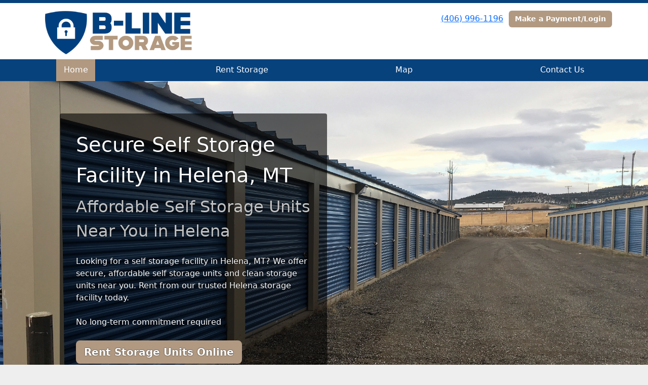

--- FILE ---
content_type: text/html; charset=utf-8
request_url: https://www.helenastorage.com/
body_size: 32742
content:
<!DOCTYPE html>
<html lang='en'>
<head>
<link href='https://www.helenastorage.com/' rel='canonical'>
<meta name="description" content="Reserve affordable self storage units in Helena, MT today. Our storage facility near you offers secure, clean units. Book online now—move in instantly!">
<link href='/apple-touch-icon.png' rel='apple-touch-icon' sizes='180x180'>
<link href='/favicon.ico' rel='shortcut icon' type='image/x-icon'>
<link href='/favicon.ico' rel='icon' type='image/x-icon'>
<link href='/favicon-48x48.png' rel='icon' sizes='48x48' type='image/png'>
<link href='/favicon-32x32.png' rel='icon' sizes='32x32' type='image/png'>
<link href='/favicon-16x16.png' rel='icon' sizes='16x16' type='image/png'>
<link href='/favicon-192x192.png' rel='icon' sizes='192x192' type='image/png'>
<link href='/site.webmanifest' rel='manifest'>
<link href='/safari-pinned-tab.svg' rel='mask-icon'>
<meta content='#2d89ef' name='msapplication-TileColor'>
<meta content='#ffffff' name='theme-color'>

<meta charset="utf-8">
<meta name="viewport" content="width=device-width, initial-scale=1">
<meta name="csrf-param" content="authenticity_token" />
<meta name="csrf-token" content="1BXzUwPrhs_o1rGperqcurpTYcKR8sXSPJgubn3-IvHdGkFrERFaKRqkc5f5mL1d8MhrnixLE9kFi6A3jaPELg" />
<title>
Self Storage Facility in Helena, MT | B-Line Storage
</title>
<link rel="stylesheet" href="/assets/visitor_and_tenant_bundle-7680b8ea1cd3dffab467cc243752d76274786b74d5c04398fe33ecd3a4d5b312.css" media="screen" />
<script src="https://challenges.cloudflare.com/turnstile/v0/api.js" async="async" defer="defer"></script>
<style type="text/css">
  .btn-primary { background-color: #07427d !important }
  .btn-primary:hover { background-color: #063b71 !important }
  .btn-primary:active { background-color: #063564 !important }
  .btn-secondary { background-color: #b19981 !important }
  .btn-secondary:hover { background-color: #9f8a74 !important }
  .btn-secondary:active { background-color: #8e7a67 !important }
  .primary-color { color: #07427d !important }
  .primary-background { background-color: #07427d !important }
  .primary-border { border-color: #07427d !important }
  .secondary-color { color: #b19981 !important }
  .secondary-background { background-color: #b19981 !important }
  .secondary-border { border-color: #b19981 !important }
  .widget-header li a { font-size: 16px !important }
  h1, h2, h3, h4, h5, h6 { font-family:  !important }
  div, p, span, a, li { font-family:  !important }
  /* Simple nav styles */
  .nav-simple .nav-link {
    color: #ffffff;
  }
  .nav-simple a:hover, .nav-simple .nav-link:focus {
    color: #ffffff;
  }
  .nav-simple .active .nav-link, .nav-simple .nav-link.active {
    color: #ffffff;
  }
  /* Nav-tabs styles */
  .nav-tabs, .nav-tabs > .nav-item > .nav-link {
    border: 0;
  }
  .nav-tabs > .nav-item > .nav-link.active, .nav-tabs > .nav-item > .nav-link.active:hover, .nav-tabs > .nav-item > .nav-link.active:focus {
    border: 0;
  }
  .nav-tabs > ul > .nav-item > .nav-link {
    background-color: #07427d;
    color: #ffffff;
  }
  .nav-tabs .nav-link:hover, .nav-tabs .active .nav-link, .nav-tabs .nav-link:focus, .nav-tabs .nav-link.active {
    background-color: #b19981 !important;
    color: #ffffff !important;
  }
  /* Nav-pills styles */
  .nav-pills > ul > .nav-item > .nav-link {
    background-color: #07427d;
    color: #ffffff;
  }
  .nav-pills .nav-link:hover, .nav-pills .active .nav-link, .nav-pills .nav-link:focus, .nav-pills .nav-link.active {
    background-color: #b19981 !important;
    color: #ffffff !important;
  }
  /* Full width nav styles */
  .nav-full {
    background-color: #07427d;
  }
  .nav-full .nav-link {
    color: #ffffff;
  }
  .nav-full .active .nav-link, .nav-full .nav-link.active {
    background-color: #b19981;
    color: #ffffff;
  }
  .nav-full .nav-link:hover, .nav-full .nav-link:focus, .nav-full .active .nav-link:hover, .nav-full .nav-link.active:hover {
    background-color: #b19981;
    color: #ffffff;
  }
  /* Nested dropdown styles */
  .dropdown-nav .nav-link,
  .nav-simple .dropdown-menu .nav-link, 
  .nav-simple .dropdown-menu .dropdown-item {
    color: #ffffff;
  }
  .dropdown-nav .nav-link:hover,
  .nav-simple .dropdown-menu .nav-link:hover,
  .nav-simple .dropdown-menu .dropdown-item:hover {
    background-color: transparent;
    color: #ffffff;
  }
  .nav-simple .dropdown-menu .active .nav-link,
  .nav-simple .dropdown-menu .dropdown-item.active {
    background-color: transparent;
    color: #ffffff;
  }
  .nav-tabs .dropdown-menu,
  .nav-pills .dropdown-menu,
  .nav-full .dropdown-menu {
    background-color: #07427d !important;
  }
  .dropdown-menu .dropdown-item {
    color: #ffffff;
  }
  .dropdown-menu .dropdown-item:hover {
    background-color: #b19981;
    color: #ffffff;
  }
  /* Collapsed menu styles */
  #dropdown-menu.nav-tabs,
  #dropdown-menu.nav-pills,
  #dropdown-menu.nav-full {
    background-color: #07427d;
  }
  #dropdown-menu.nav-tabs ul .nav-link:hover,
  #dropdown-menu.nav-pills ul .nav-link:hover,
  #dropdown-menu.nav-full ul .nav-link:hover {
    background-color: #b19981;
  }
  /* Tenant rental breadcrumbs styles */
  .step-circle.completed {
    background-color: #07427d;
    color: white;
  }
  .step-circle.current {
    border: 2px solid #07427d;
    background-color: #07427d;
    color: white;
  }
  .step-circle.next {
    border: 2px solid #07427d;
    color: #07427d;
  }
  .step-connector {
    background-color: #07427d;
  }
</style>

<!-- Google Tag Manager -->
<script>(function(w,d,s,l,i){w[l]=w[l]||[];w[l].push({'gtm.start':
new Date().getTime(),event:'gtm.js'});var f=d.getElementsByTagName(s)[0],
j=d.createElement(s),dl=l!='dataLayer'?'&l='+l:'';j.async=true;j.src=
'https://www.googletagmanager.com/gtm.js?id='+i+dl;f.parentNode.insertBefore(j,f);
})(window,document,'script','dataLayer','GTM-W2NCGLQ');</script>
<!-- End Google Tag Manager -->

<!-- Google tag (gtag.js) -->
<script async src="https://www.googletagmanager.com/gtag/js?id=G-QTNW1DPPKZ"></script>
<script>
  window.dataLayer = window.dataLayer || [];
  function gtag(){dataLayer.push(arguments);}
  gtag('js', new Date());

  gtag('config', 'G-QTNW1DPPKZ');
</script>

<!-- Global site tag (gtag.js) - Google Analytics -->
<script async src="https://www.googletagmanager.com/gtag/js?id=UA-80051593-24"></script>
<script>
  window.dataLayer = window.dataLayer || [];
  function gtag(){dataLayer.push(arguments);}
  gtag('js', new Date());

  gtag('config', 'UA-80051593-24');
</script>

<script type="application/ld+json">
{
  "@context": "http://schema.org",
  "@type": "SelfStorage",
  "name": "B-Line Storage",
  "image": "https://storageunitsoftware-assets.s3.amazonaws.com/uploads/site/logo/3824/b-line-storage.png",
  "@id": "",
  "url": "https://www.helenastorage.com/",
  "telephone": "(406) 996-1196",
  "priceRange": "$35-$65",
  "address": {
    "@type": "PostalAddress",
    "streetAddress": "3195 E. Lyndale Avenue",
    "addressLocality": "Helena",
    "addressRegion": "MT",
    "postalCode": "59601",
    "addressCountry": "US"
  },
  "geo": {
    "@type": "GeoCoordinates",
    "latitude": 46.5981012,
    "longitude": -111.9769273
  },
  "openingHoursSpecification": {
    "@type": "OpeningHoursSpecification",
    "dayOfWeek": [
      "Monday",
      "Tuesday",
      "Wednesday",
      "Thursday",
      "Friday"
    ],
    "opens": "08:00",
    "closes": "17:00"
  }
}
</script>
<style>
.main {margin-bottom: 5px; margin-top: 24px; color:#183977;}
.address {text-align:center;}
.prices .col-md-4 {text-align:center; background-color: #07427d; color: #fff; border: 1px solid #e4e4e4; padding-left:0; padding-right:0;}
.prices .col-md-4 p {margin-bottom: 0; margin-top: 20px;}
.prices .col-md-4 h2 {font-size: 58px; font-weight: 900; color:#fff; margin-bottom: 18px; margin-top: 5px; text-shadow: 4px 3px 8px rgb(30, 31, 40);}
sup {top: -1.4em; margin-right: 7px; font-size: 31%;font-family: 'fira sans';}
.button {background-color: #b19981; padding: 3px; text-transform: uppercase; border-top: 2px solid #e4e4e4; transition:all .3s linear;}
.prices .col-md-4 a {color:#fff;}
.numbers {color:#183977; margin-top: 15px; text-align:center;}
.widget h2 {margin-bottom: 10px;}
a:hover .button {background-color: #07427d; text-decoration: none; box-shadow: 0px 1px 3px 0px rgb(152, 152, 152);}
a:hover, a:focus { text-decoration: none;}
a {transition:all .3s linear;}
</style>

<!-- Google Tag Manager (noscript) -->
<noscript><iframe src="https://www.googletagmanager.com/ns.html?id=GTM-W2NCGLQ"
height="0" width="0" style="display:none;visibility:hidden"></iframe></noscript>
<!-- End Google Tag Manager (noscript) -->
</head>
<body class='header-padding-small' data-additional-deposits-enabled='false' data-app-url='storageunitsoftware.com' data-authenticity-token='dcr_p8i4PtoAeenmL_ZrPWIa12aWroUGyVn0Po9H6qN8xU2f2kLiPPILK9is1EraKIHdOisXUw3wSnpnfxoMfA' data-bootstrap-version='5' data-currency-unit='$' data-current-user-id='' data-customers-updated-at='1769720317.0' data-datepicker-format='m/d/yy' data-locale='en' data-okta-domain='login.storable.io' data-payments-portal-url='https://payments-portal.payments.storable.io' data-site-billing-period='3' data-sso-offer-mfe-url='https://portal.storable.io/self_service_enablement' data-units-updated-at='1761942357.0'>
<div class='widget-header'>
<div class='d-block d-md-none'><div class='nav-collapsed primary-border fixed-top'>
<div class='logo'>
<a href="/"><img src="https://storageunitsoftware-assets.s3.amazonaws.com/uploads/site/logo/3824/b-line-storage.png?X-Amz-Expires=600&amp;X-Amz-Date=20260201T013658Z&amp;X-Amz-Security-Token=IQoJb3JpZ2luX2VjEPr%2F%2F%2F%2F%2F%2F%2F%2F%2F%2FwEaCXVzLWVhc3QtMSJHMEUCIQCpY85LicXf2da7rS%2FXXtn2coTq02Saapt2%2BziOojOp3gIgSYrFSfX9AkS3JwcSpjmlqFvbFFRvpGPup6MKCIIbfL8qvQUIwv%2F%2F%2F%2F%2F%2F%2F%2F%2F%2FARADGgw5MTQzMDI4MTQ2OTMiDOHyZec%2BdKWxgz1L3iqRBRMdBIMswy1keZYD9rXd2id0%2FVFagL1fP%2F%2BoPorOoirrJF%2ByAPoMih3nRJTIRGxGnQQQGzrKNUeePfGz1efVQLWRFF6n%2FupUXRkYbELH2jDgYeUfYYLjGOqRRuETVFl2RQ45Bmjgeb18o%2BWW446Z73GN2tdx3uAMHs9pzRlkOJYkJTM47KKLuam%2FpQT1WSW9g7ePg1CtGfFtS8pelVWMJBh9fWUNBiAfdo4ripflHWDhtC5Udlt4zadzPc8uHQLXOdhugd8z2od%2BYEdWBvAPotxwaXnWWair7Cow5QBpNse7KDkG5Ma%2BBv%2FuZO1w6E2TPZy5uxNDkiUv86YuWzUnmrR7vuqgeoE6pF%2FD1s2gEsfUSDejZZVcuv7I73Ic830Ssk3QAiUAQMVfLToMUkqRoB33yZ3o49nAJ7GT7NnFN8usEXrG2ayxtAWhUZySHY26R%2B4v0EKXPEB6F7tMxfx3N1KkHFqy95AseJxp%2BOBI9XL34M8tA4gZ9WAtvP9DHCIgoUq%2F%2BDbAqqLlEhdTL6%2BDSZ2uTfq%2FIgMKMtUWmRleCTQQYiM%2B1v7m1ED%2BqEHHsllcNWPtMNUxYzicWITAd3lUztDroQ3qH4zLjof097qPp60XEGtHZWapA%2B6j9bYuisAw6D%2FUr1VG6ms1Vped0lgdfX27NulXDB7rpiSnQszeCGTOT6FG25SbDZwxrMym3dRtdFm1Aho4Dp6WMPvyvaSoeewn60df7dC7TV%2BForOzK3AFNIfOo7C%2FfCyhLZrhKHQjmvltXDqijg9Vu6aFPFV4crtEJIpzyPdN9ecoUKej%2Bfk%2FFdnOobfk%2Fg5S6p2w4dtYWP9E9%2BWG%2BK1y2vnNYOPyZPzs6GLrvMkPTDBohvIw8EP%2FsjDyzvrLBjqxAcBRqYjztSC%2FFe%2FeEYy%2F9F8GmWTploU6mCjx%2BZJ7MINca5jTzdv5Zk6epJmJMiElPAPjy%2Fh%2F7mumf53LX8qN9wxwgfXpAK53iNJzQiZaqjAxUQLIqxbN3%2F9Hczh09nac3i2aQAA3ZaWRarUdvl%2FCkbSxiWlNBKN3HxDEN1AN4XFdSr3VIYdZmkdOBlQmYd6bKVluXTCOozIBstBdk5R4TOGilhgi7lfytU%2FjeGgtQP%2BV6A%3D%3D&amp;X-Amz-Algorithm=AWS4-HMAC-SHA256&amp;X-Amz-Credential=ASIA5JYFRZHSUWMIPZED%2F20260201%2Fus-east-1%2Fs3%2Faws4_request&amp;X-Amz-SignedHeaders=host&amp;X-Amz-Signature=e402b645c763cf704aeedcbffefd64420bdd375cf2d866feee7ec41947732cb2" />
</a></div>
<button class='menu-button' data-bs-target='#dropdown-menu' data-bs-toggle='collapse'>
<i class='fa fa-bars fa-2x' data-dropdown-icon='collapse'></i>
</button>
<div class='collapse nav-full' id='dropdown-menu'>
<div class='phone'><a href="tel:(406) 996-1196">(406) 996-1196</a></div>
<a class="btn btn-secondary" href="/login">Make a Payment/Login</a>

<ul class='dropdown-nav'>
<li class='nav-item active'>
<a class="nav-link" href="https://www.helenastorage.com/">Home</a>
</li>
<li class='nav-item'>
<a class="nav-link" href="https://www.helenastorage.com/pages/rent">Rent Storage</a>
</li>
<li class='nav-item'>
<a class="nav-link" href="https://www.helenastorage.com/pages/map">Map</a>
</li>
<li class='nav-item'>
<a class="nav-link" href="https://www.helenastorage.com/pages/contact">Contact Us</a>
</li>

</ul>
</div>
</div>
</div>
<div class='d-none d-md-block'><div class='primary-border nav-fixed'>
<div class='nav-container'>
<div class='top'>
<div class='phone'><a href="tel:(406) 996-1196">(406) 996-1196</a></div>
<div class='buttons'><a class="btn btn-secondary" href="/login">Make a Payment/Login</a>
</div>
</div>
<div class='logo small'>
<a href="/"><img src="https://storageunitsoftware-assets.s3.amazonaws.com/uploads/site/logo/3824/b-line-storage.png?X-Amz-Expires=600&amp;X-Amz-Date=20260201T013658Z&amp;X-Amz-Security-Token=IQoJb3JpZ2luX2VjEPr%2F%2F%2F%2F%2F%2F%2F%2F%2F%2FwEaCXVzLWVhc3QtMSJHMEUCIQCpY85LicXf2da7rS%2FXXtn2coTq02Saapt2%2BziOojOp3gIgSYrFSfX9AkS3JwcSpjmlqFvbFFRvpGPup6MKCIIbfL8qvQUIwv%2F%2F%2F%2F%2F%2F%2F%2F%2F%2FARADGgw5MTQzMDI4MTQ2OTMiDOHyZec%2BdKWxgz1L3iqRBRMdBIMswy1keZYD9rXd2id0%2FVFagL1fP%2F%2BoPorOoirrJF%2ByAPoMih3nRJTIRGxGnQQQGzrKNUeePfGz1efVQLWRFF6n%2FupUXRkYbELH2jDgYeUfYYLjGOqRRuETVFl2RQ45Bmjgeb18o%2BWW446Z73GN2tdx3uAMHs9pzRlkOJYkJTM47KKLuam%2FpQT1WSW9g7ePg1CtGfFtS8pelVWMJBh9fWUNBiAfdo4ripflHWDhtC5Udlt4zadzPc8uHQLXOdhugd8z2od%2BYEdWBvAPotxwaXnWWair7Cow5QBpNse7KDkG5Ma%2BBv%2FuZO1w6E2TPZy5uxNDkiUv86YuWzUnmrR7vuqgeoE6pF%2FD1s2gEsfUSDejZZVcuv7I73Ic830Ssk3QAiUAQMVfLToMUkqRoB33yZ3o49nAJ7GT7NnFN8usEXrG2ayxtAWhUZySHY26R%2B4v0EKXPEB6F7tMxfx3N1KkHFqy95AseJxp%2BOBI9XL34M8tA4gZ9WAtvP9DHCIgoUq%2F%2BDbAqqLlEhdTL6%2BDSZ2uTfq%2FIgMKMtUWmRleCTQQYiM%2B1v7m1ED%2BqEHHsllcNWPtMNUxYzicWITAd3lUztDroQ3qH4zLjof097qPp60XEGtHZWapA%2B6j9bYuisAw6D%2FUr1VG6ms1Vped0lgdfX27NulXDB7rpiSnQszeCGTOT6FG25SbDZwxrMym3dRtdFm1Aho4Dp6WMPvyvaSoeewn60df7dC7TV%2BForOzK3AFNIfOo7C%2FfCyhLZrhKHQjmvltXDqijg9Vu6aFPFV4crtEJIpzyPdN9ecoUKej%2Bfk%2FFdnOobfk%2Fg5S6p2w4dtYWP9E9%2BWG%2BK1y2vnNYOPyZPzs6GLrvMkPTDBohvIw8EP%2FsjDyzvrLBjqxAcBRqYjztSC%2FFe%2FeEYy%2F9F8GmWTploU6mCjx%2BZJ7MINca5jTzdv5Zk6epJmJMiElPAPjy%2Fh%2F7mumf53LX8qN9wxwgfXpAK53iNJzQiZaqjAxUQLIqxbN3%2F9Hczh09nac3i2aQAA3ZaWRarUdvl%2FCkbSxiWlNBKN3HxDEN1AN4XFdSr3VIYdZmkdOBlQmYd6bKVluXTCOozIBstBdk5R4TOGilhgi7lfytU%2FjeGgtQP%2BV6A%3D%3D&amp;X-Amz-Algorithm=AWS4-HMAC-SHA256&amp;X-Amz-Credential=ASIA5JYFRZHSUWMIPZED%2F20260201%2Fus-east-1%2Fs3%2Faws4_request&amp;X-Amz-SignedHeaders=host&amp;X-Amz-Signature=e402b645c763cf704aeedcbffefd64420bdd375cf2d866feee7ec41947732cb2" />
</a></div>
</div>
<div class='menu nav-full'>
<ul class='nav-menu'>
<li class='nav-item active'>
<a class="nav-link" href="https://www.helenastorage.com/">Home</a>
</li>
<li class='nav-item'>
<a class="nav-link" href="https://www.helenastorage.com/pages/rent">Rent Storage</a>
</li>
<li class='nav-item'>
<a class="nav-link" href="https://www.helenastorage.com/pages/map">Map</a>
</li>
<li class='nav-item'>
<a class="nav-link" href="https://www.helenastorage.com/pages/contact">Contact Us</a>
</li>

</ul>
</div>
</div>
</div>
<div class='d-none d-md-block'>
<div class='primary-border nav-invisible'>
<div class='nav-container'>
<div class='top'>
<div class='phone'><a href="tel:(406) 996-1196">(406) 996-1196</a></div>
<div class='buttons'><a class="btn btn-secondary" href="/login">Make a Payment/Login</a>
</div>
</div>
<div class='logo small'>
<a href="/"><img src="https://storageunitsoftware-assets.s3.amazonaws.com/uploads/site/logo/3824/b-line-storage.png?X-Amz-Expires=600&amp;X-Amz-Date=20260201T013658Z&amp;X-Amz-Security-Token=IQoJb3JpZ2luX2VjEPr%2F%2F%2F%2F%2F%2F%2F%2F%2F%2FwEaCXVzLWVhc3QtMSJHMEUCIQCpY85LicXf2da7rS%2FXXtn2coTq02Saapt2%2BziOojOp3gIgSYrFSfX9AkS3JwcSpjmlqFvbFFRvpGPup6MKCIIbfL8qvQUIwv%2F%2F%2F%2F%2F%2F%2F%2F%2F%2FARADGgw5MTQzMDI4MTQ2OTMiDOHyZec%2BdKWxgz1L3iqRBRMdBIMswy1keZYD9rXd2id0%2FVFagL1fP%2F%2BoPorOoirrJF%2ByAPoMih3nRJTIRGxGnQQQGzrKNUeePfGz1efVQLWRFF6n%2FupUXRkYbELH2jDgYeUfYYLjGOqRRuETVFl2RQ45Bmjgeb18o%2BWW446Z73GN2tdx3uAMHs9pzRlkOJYkJTM47KKLuam%2FpQT1WSW9g7ePg1CtGfFtS8pelVWMJBh9fWUNBiAfdo4ripflHWDhtC5Udlt4zadzPc8uHQLXOdhugd8z2od%2BYEdWBvAPotxwaXnWWair7Cow5QBpNse7KDkG5Ma%2BBv%2FuZO1w6E2TPZy5uxNDkiUv86YuWzUnmrR7vuqgeoE6pF%2FD1s2gEsfUSDejZZVcuv7I73Ic830Ssk3QAiUAQMVfLToMUkqRoB33yZ3o49nAJ7GT7NnFN8usEXrG2ayxtAWhUZySHY26R%2B4v0EKXPEB6F7tMxfx3N1KkHFqy95AseJxp%2BOBI9XL34M8tA4gZ9WAtvP9DHCIgoUq%2F%2BDbAqqLlEhdTL6%2BDSZ2uTfq%2FIgMKMtUWmRleCTQQYiM%2B1v7m1ED%2BqEHHsllcNWPtMNUxYzicWITAd3lUztDroQ3qH4zLjof097qPp60XEGtHZWapA%2B6j9bYuisAw6D%2FUr1VG6ms1Vped0lgdfX27NulXDB7rpiSnQszeCGTOT6FG25SbDZwxrMym3dRtdFm1Aho4Dp6WMPvyvaSoeewn60df7dC7TV%2BForOzK3AFNIfOo7C%2FfCyhLZrhKHQjmvltXDqijg9Vu6aFPFV4crtEJIpzyPdN9ecoUKej%2Bfk%2FFdnOobfk%2Fg5S6p2w4dtYWP9E9%2BWG%2BK1y2vnNYOPyZPzs6GLrvMkPTDBohvIw8EP%2FsjDyzvrLBjqxAcBRqYjztSC%2FFe%2FeEYy%2F9F8GmWTploU6mCjx%2BZJ7MINca5jTzdv5Zk6epJmJMiElPAPjy%2Fh%2F7mumf53LX8qN9wxwgfXpAK53iNJzQiZaqjAxUQLIqxbN3%2F9Hczh09nac3i2aQAA3ZaWRarUdvl%2FCkbSxiWlNBKN3HxDEN1AN4XFdSr3VIYdZmkdOBlQmYd6bKVluXTCOozIBstBdk5R4TOGilhgi7lfytU%2FjeGgtQP%2BV6A%3D%3D&amp;X-Amz-Algorithm=AWS4-HMAC-SHA256&amp;X-Amz-Credential=ASIA5JYFRZHSUWMIPZED%2F20260201%2Fus-east-1%2Fs3%2Faws4_request&amp;X-Amz-SignedHeaders=host&amp;X-Amz-Signature=e402b645c763cf704aeedcbffefd64420bdd375cf2d866feee7ec41947732cb2" />
</a></div>
</div>
<div class='menu nav-full'>
<ul class='nav-menu'>
<li class='nav-item active'>
<a class="nav-link" href="https://www.helenastorage.com/">Home</a>
</li>
<li class='nav-item'>
<a class="nav-link" href="https://www.helenastorage.com/pages/rent">Rent Storage</a>
</li>
<li class='nav-item'>
<a class="nav-link" href="https://www.helenastorage.com/pages/map">Map</a>
</li>
<li class='nav-item'>
<a class="nav-link" href="https://www.helenastorage.com/pages/contact">Contact Us</a>
</li>

</ul>
</div>
</div>

</div>
</div>


<div class='widget widget-image-with-overlay' style='background-image: url(https://storageunitsoftware-assets.s3.amazonaws.com/uploads/widget_image/image/25551/Photo_Nov_28__9_29_16_AM__1_.jpg); min-height: 650px;'>
<div class='container'>
<div class='row ms-sm-4'>
<div class='col-sm-10 col-md-8 col-lg-6'>
<div class='content'>
<hgroup>
<h1>Secure Self Storage Facility in Helena, MT</h1>
<h3>Affordable Self Storage Units Near You in Helena</h3>
</hgroup>
<div>Looking for a self storage facility in Helena, MT? We offer secure, affordable self storage units and clean storage units near you. Rent from our trusted Helena storage facility today.</div><div><br></div>No long-term commitment required<div><br></div>
<p class='overlay-button'><a class="btn btn-lg btn-secondary" href="/pages/rent">Rent Storage Units Online</a></p>
</div>
</div>
</div>
</div>
</div>

<div class='widget widget-two-columns'>
<div class='container'>
<h2>Self Storage Facility in Helena, Montana</h2>
<div class='row'>
<div class='col-sm-6'>
<h4 class='primary-color' style='text-align: center'>
Directions to B-Line Storage
</h4>
<div class='text-break overflow-hidden'><br><style>.embed-container { position: relative; padding-bottom: 56.25%; height: 0; overflow: hidden; max-width: 100%; } .embed-container iframe, .embed-container object, .embed-container embed { position: absolute; top: 0; left: 0; width: 100%; height: 100%; }</style><div class="embed-container"><iframe src="https://www.google.com/maps/embed?pb=!1m14!1m8!1m3!1d5482.877258014556!2d-111.97748!3d46.598334!3m2!1i1024!2i768!4f13.1!3m3!1m2!1s0x0%3A0xdb7ca5de6494113c!2sB-Line+Storage!5e0!3m2!1sen!2sus!4v1564597175525!5m2!1sen!2sus" width="600" height="450" frameborder="0" style="border:0" allowfullscreen=""></iframe></div></div>
</div>
<div class='col-sm-6'>
<h4 class='primary-color' style='text-align: center'>
Our Self Storage Facility
</h4>
<div class='text-break overflow-hidden'><br>
<span id="docs-internal-guid-02f10e6d-7fff-3806-359b-205efc2a6700"><span style="font-size: 11pt; font-family: Arial; font-variant-numeric: normal; font-variant-east-asian: normal; vertical-align: baseline; white-space: pre-wrap;">B-Line Storage takes pride in offering a simple and hassle-free self storage experience for all of our customers in Helena, MT. We make sure our <a href="https://www.helenastorage.com/pages/rent">self storage units</a> are clean, secure, and ready to rent. We also focus on offering a wide variety of storage unit sizes and types to make sure we can handle any self storage need that you may have. B-Line Storage also offers online rentals and online bill pay 24/7 to make your experience quick and easy. Feel free to look at our available storage units and give us a call if you have any questions or simply rent your unit right on the website.</span></span>
<br>
<br>
<div style="margin:0 auto;">
<p style="text-align: center;"><a href="https://www.helenastorage.com/pages/rent" class="btn btn-lg btn-secondary">See Available Units</a></p>
</div>
</div>
</div>
</div>
</div>
</div>

<div class='widget widget-carousel'>
<div class='container'>
<div class='row'>
<div class='col-sm-6'>
<h3 style="text-align: center;">View Pictures Of Our Self Storage Facility</h3><div><br></div>At B-Line Storage, we have a wide variety of storage unit sizes to fit your needs. Our storage facility is clean, secure and affordable. We have a state-of-the-art self storage facility in B-Line Storage with the best customer service around! When you rent from us, you'll have access to your belongings 365 days a year. Give us a call or rent self storage online today!
<br>
<br>
<div style="margin:0 auto;">
<p style="text-align: center;"><a href="https://www.helenastorage.com/pages/rent" class="btn btn-lg btn-secondary">View Available Storage</a></p>
</div>


</div>
<div class='col-sm-6'>
<div class='carousel slide' data-bs-ride='carousel' id='carousel-widget-51694'>
<div class='carousel-indicators'>
<button class='active' data-bs-slide-to='0' data-bs-target='#carousel-widget-51694'></button>
<button class='' data-bs-slide-to='1' data-bs-target='#carousel-widget-51694'></button>
<button class='' data-bs-slide-to='2' data-bs-target='#carousel-widget-51694'></button>
<button class='' data-bs-slide-to='3' data-bs-target='#carousel-widget-51694'></button>
<button class='' data-bs-slide-to='4' data-bs-target='#carousel-widget-51694'></button>
<button class='' data-bs-slide-to='5' data-bs-target='#carousel-widget-51694'></button>
<button class='' data-bs-slide-to='6' data-bs-target='#carousel-widget-51694'></button>
<button class='' data-bs-slide-to='7' data-bs-target='#carousel-widget-51694'></button>
</div>
<div class='carousel-inner' role='listbox'>
<div class='carousel-item active'>
<img class="img-fluid" src="https://storageunitsoftware-assets.s3.amazonaws.com/uploads/widget_image/image/29674/medium_Photo_Jul_12__10_04_53_AM.jpg" />
</div>
<div class='carousel-item'>
<img class="img-fluid" src="https://storageunitsoftware-assets.s3.amazonaws.com/uploads/widget_image/image/29675/medium_Photo_Jul_12__10_04_59_AM.jpg" />
</div>
<div class='carousel-item'>
<img class="img-fluid" src="https://storageunitsoftware-assets.s3.amazonaws.com/uploads/widget_image/image/29676/medium_Photo_Jul_12__10_03_29_AM.jpg" />
</div>
<div class='carousel-item'>
<img class="img-fluid" src="https://storageunitsoftware-assets.s3.amazonaws.com/uploads/widget_image/image/29677/medium_Photo_Jul_12__10_05_35_AM.jpg" />
</div>
<div class='carousel-item'>
<img class="img-fluid" src="https://storageunitsoftware-assets.s3.amazonaws.com/uploads/widget_image/image/29678/medium_5_X_10.jpg" />
</div>
<div class='carousel-item'>
<img class="img-fluid" src="https://storageunitsoftware-assets.s3.amazonaws.com/uploads/widget_image/image/29679/medium_10_X_10.jpg" />
</div>
<div class='carousel-item'>
<img class="img-fluid" src="https://storageunitsoftware-assets.s3.amazonaws.com/uploads/widget_image/image/29680/medium_10_X_15.jpg" />
</div>
<div class='carousel-item'>
<img class="img-fluid" src="https://storageunitsoftware-assets.s3.amazonaws.com/uploads/widget_image/image/29681/medium_10_X_20.jpg" />
</div>
</div>
<a class="carousel-control-prev" role="button" data-bs-slide="prev" href="#carousel-widget-51694"><span aria-hidden class='carousel-control-prev-icon'></span>
<span class='visually-hidden'>Previous</span>
</a><a class="carousel-control-next" role="button" data-bs-slide="next" href="#carousel-widget-51694"><span aria-hidden class='carousel-control-next-icon'></span>
<span class='visually-hidden'>Next</span>
</a></div>
</div>
</div>
</div>
</div>

<div class='widget widget-one-column'>
<div class='container'>
<div class='row'>
<div class='col-12'>
<div class="col-md-12 prices">
	<div class="row">
		<h2 class="main"><a href="https://www.helenastorage.com/pages/rent" target="_blank">B-Line Storage</a></h2>
		<p class="address">3195 E. Lyndale Avenue Helena, Montana 59601</p>
		<div class="col-md-4">
			<div class="row">
				<p>Small Units</p>
				<h1>
<sup>$</sup>45</h1>
				<a href="https://www.helenastorage.com/pages/rent">
					<div class="button">
						See Units
					</div>
<!--button-->
				</a>
			</div>
<!--row-->
		</div>
<!--col-md-4-->
		<div class="col-md-4">
			<div class="row">
				<p>Medium Units</p>
				<h1>
<sup>$</sup>55</h1>
				<a href="https://www.helenastorage.com/pages/rent">
					<div class="button">
						See Units
					</div>
<!--button-->
				</a>
			</div>
<!--row-->
		</div>
<!--col-md-4-->
		<div class="col-md-4">
			<div class="row">
				<p>Large Units</p>
				<h1>
<sup>$</sup>85</h1>
				<a href="https://www.helenastorage.com/pages/rent">
					<div class="button">
						See Units
					</div>
<!--button-->
				</a>
			</div>
<!--row-->
		</div>
<!--col-md-4-->
		<div class="col-md-12 numbers">
			<p>New Rentals: <a href="tel:(406)%20996-1196">(406) 996-1196</a> | Email: <a href="mailto:%20bburbank@rpmheadwaters.com%0D%0A%0D%0A"> office@rpmheadwaters.com</a></p>
		</div>
	</div>
<!--row-->
</div><!--col-md-12-->
</div>
</div>
</div>
</div>

<div class='widget widget-checklist'>
<div class='container'>
<h2>All The Convenience And Security You Need</h2>
<div class='row'>
<div class='col-md-8 offset-md-2 col-sm-10 offset-sm-1'>
<div class='row row-cols-1 row-cols-md-3 row-cols-sm-2 g-3'>
<div class='col'>
<div class='text-start w-100 d-flex'>
<i class='fa fa-check primary-color'></i>
<span class='ms-2'>24-Hour Access</span>
</div>
</div>
<div class='col'>
<div class='text-start w-100 d-flex'>
<i class='fa fa-check primary-color'></i>
<span class='ms-2'>Great Customer Service</span>
</div>
</div>
<div class='col'>
<div class='text-start w-100 d-flex'>
<i class='fa fa-check primary-color'></i>
<span class='ms-2'>Onsite Security</span>
</div>
</div>
<div class='col'>
<div class='text-start w-100 d-flex'>
<i class='fa fa-check primary-color'></i>
<span class='ms-2'>Digital Video Surveillance</span>
</div>
</div>
<div class='col'>
<div class='text-start w-100 d-flex'>
<i class='fa fa-check primary-color'></i>
<span class='ms-2'>Online Bill Pay</span>
</div>
</div>
<div class='col'>
<div class='text-start w-100 d-flex'>
<i class='fa fa-check primary-color'></i>
<span class='ms-2'>Variety of Unit Sizes Available</span>
</div>
</div>
<div class='col'>
<div class='text-start w-100 d-flex'>
<i class='fa fa-check primary-color'></i>
<span class='ms-2'>Drive-Up Access</span>
</div>
</div>
<div class='col'>
<div class='text-start w-100 d-flex'>
<i class='fa fa-check primary-color'></i>
<span class='ms-2'>Clean &amp; Spacious Units</span>
</div>
</div>
<div class='col'>
<div class='text-start w-100 d-flex'>
<i class='fa fa-check primary-color'></i>
<span class='ms-2'>Safe &amp; Secure</span>
</div>
</div>
</div>
</div>
</div>
</div>
</div>

<div class='widget widget-three-columns'>
<div class='container'>
<h2>Our Promise To You</h2>
<div class='row'>
<div class='col-sm-4'>
<p class='text-center'>
<i class='fa fa-5x secondary-color fa-lock'></i>
</p>
<h4 class='text-center primary-color'>Security</h4>
<div class='text-break overflow-hidden'>We take the security of our storage facility seriously, and our SSL secure website protects your personal information. Your property is our number one priority, that is why we offer state of the art security. Our features include onsite security and digital video surveillance. You can rest assured that your property is protected and secure at B-Line Storage!</div>
</div>
<div class='col-sm-4'>
<p class='text-center'>
<i class='fa fa-5x secondary-color fa-smile-o'></i>
</p>
<h4 class='text-center primary-color'>Customer Service</h4>
<div class='text-break overflow-hidden'>We are committed to providing you a clean, secure &amp; ready-to-rent self storage unit. Our friendly staff provides you with a great storage rental experience from start to finish. <br><br><div style="margin:0 auto;">
<p style="text-align: center;"><a href="https://www.google.com/search?q=B-Line+Storage,+3195+E+Lyndale+Ave,+Helena,+MT+59624&amp;ludocid=15815698366007087420#lrd=0x534355cfea75e107:0xdb7ca5de6494113c,1" class="btn btn-lg btn-secondary" target="”_blank”">Leave A Review</a></p>
</div>
</div>
</div>
<div class='col-sm-4'>
<p class='text-center'>
<i class='fa fa-5x secondary-color fa-thumbs-up'></i>
</p>
<h4 class='text-center primary-color'>Convenience</h4>
<div class='text-break overflow-hidden'>Manage your storage unit from the convenience of your own home, 24 hours a day and 7 days a week. Our website makes it quick and easy for your to manage your self storage unit online. Simply login to your account and you have access to your unit on our website!</div>
</div>
</div>
</div>
</div>

<div class='widget widget-contact'>
<div class='container'>
<h2>Self Storage Blog Posts</h2>
<div class='row g-4'>
<div class='col-sm-6'>
<div class='card h-100 border-0'>
<div class='card-body'>
<a class="text-decoration-none" href="https://www.helenastorage.com/blog/prepare-storage-unit-for-storm"><h3 class='card-title text-muted'>Preparing Your Unit For a Storm</h3>
<p class='card-subtitle mb-1 text-muted'>
<em>Published on 8/17/2021</em>
</p>
<div class='card-text mt-0 text-muted'>
Natural disasters happen and we can only do so much to control the damage. However, we can do our best to protect our belongings before the storm starts. Below are 4 tips on preparing your storage unit before a storm. 

</div>
</a></div>
</div>
</div>
<div class='col-sm-6'>
<div class='card h-100 border-0'>
<div class='card-body'>
<a class="text-decoration-none" href="https://www.helenastorage.com/blog/Categorizestorage"><h3 class='card-title text-muted'>Categorizing Your Storage</h3>
<p class='card-subtitle mb-1 text-muted'>
<em>Published on 12/31/2020</em>
</p>
<div class='card-text mt-0 text-muted'>
Self-Storage is a great solution for those who are running out of home-space to store all of their belongings. Truthfully, all of us have things that we cannot part with but we don’t have space for. If you can find a storage facility that is the right price, within close proximity, and where you know your items will be stored safely, it will be the solution to keeping &amp; accessing your items whenever you need them. 
</div>
</a></div>
</div>
</div>
</div>
</div>
</div>

<div class='widget widget-one-column'>
<div class='container'>
<div class='row'>
<div class='col-12'>
<script src="https://apps.elfsight.com/p/platform.js" defer></script>
<div class="elfsight-app-40a305cc-cecf-4d98-a604-017122fcb149"></div>
</div>
</div>
</div>
</div>



<footer class='widget widget-footer primary-background'>
<div class='container'>
<div class='row'>
<div class='col-12 col-sm-4'>
<h3>Contact Us</h3>
<p>
<strong>B-Line Storage-Helena</strong>
<br>
<span>3195 E. Lyndale Avenue
<br />Helena, MT 59601</span>
</p>
<p><a href="tel:(406) 996-1196">(406) 996-1196</a></p>
<p><a href="mailto:office@rpmheadwaters.com">office@rpmheadwaters.com</a></p>
</div>
<div class='col-12 col-sm-4'>
</div>
<div class='col-12 col-sm-4'>
<div class='mb-4'>
<strong>Office Hours</strong>
<div class='office-hours-row'>
<div class='label-col'>Sunday</div>
<div class='hours-col'>
Closed
</div>
</div>
<div class='office-hours-row'>
<div class='label-col'>Monday</div>
<div class='hours-col'>
8:00 AM
-
5:00 PM
</div>
</div>
<div class='office-hours-row'>
<div class='label-col'>Tuesday</div>
<div class='hours-col'>
8:00 AM
-
5:00 PM
</div>
</div>
<div class='office-hours-row'>
<div class='label-col'>Wednesday</div>
<div class='hours-col'>
8:00 AM
-
5:00 PM
</div>
</div>
<div class='office-hours-row'>
<div class='label-col'>Thursday</div>
<div class='hours-col'>
8:00 AM
-
5:00 PM
</div>
</div>
<div class='office-hours-row'>
<div class='label-col'>Friday</div>
<div class='hours-col'>
8:00 AM
-
5:00 PM
</div>
</div>
<div class='office-hours-row'>
<div class='label-col'>Saturday</div>
<div class='hours-col'>
Closed
</div>
</div>
</div>
</div>
</div>
<div class='row'>
<div class='col-12 col-sm-4'>
<p>
<a class="btn btn-lg btn-secondary" href="https://www.helenastorage.com/pages/rent">Rent Storage Online</a>
</p>
</div>
<div class='col-12 col-sm-4 social-icons mb-4'>
</div>
</div>
<div class='row'>
<div class='col-12 text-end'>
<small>
Powered by
<a target="_blank" rel="noopener noreferrer" href="https://www.storageunitsoftware.com">Storable Easy <i class="fa fa-external-link"></i></a>
</small>
</div>
</div>
</div>
</footer>

</body>
</html>

<script src="/assets/visitor_bundle-ee28f24574cb4093abb8d8ab56bd1b7251a7f86f7d6cb42df8190cac254cbd6c.js"></script>

